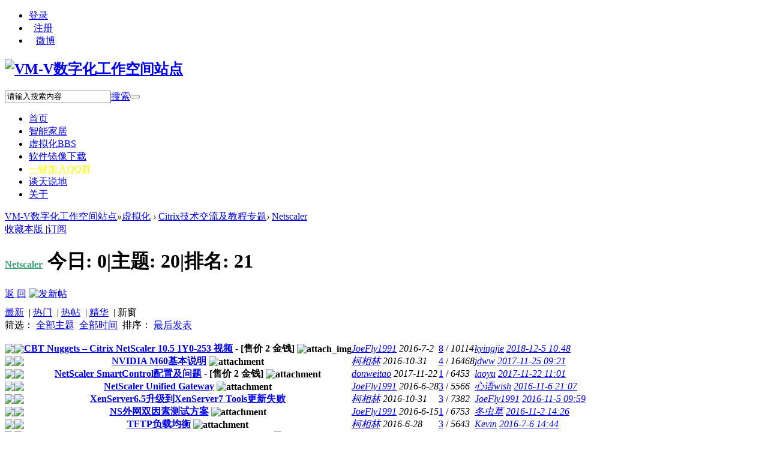

--- FILE ---
content_type: text/html; charset=utf-8
request_url: http://vm-v.com/forum-38-1.html
body_size: 11607
content:
<!DOCTYPE html PUBLIC "-//W3C//DTD XHTML 1.0 Transitional//EN" "http://www.w3.org/TR/xhtml1/DTD/xhtml1-transitional.dtd">
<html xmlns="http://www.w3.org/1999/xhtml">
<head>
<meta http-equiv="Content-Type" content="text/html; charset=utf-8" />
<title>VM-V数字化工作空间论坛,Digital Workspace,Citrix技术论坛,Vmware技术论坛,应用虚拟化,桌面虚拟化,桌面云,思杰技术论坛,Citrix Virtual Apps and Desktops -  </title>

<meta name="keywords" content="VM-V数字化工作空间论坛,Digital Workspace,Citrix技术论坛,Vmware技术论坛,应用虚拟化,桌面虚拟化,桌面云,思杰技术论坛,Citrix Virtual Apps and Desktops" />
<meta name="description" content="欢迎光临vm-v虚拟化技术论坛，本论坛内容涵盖Citrix几科所有的产品，提供的内容包括资源光盘下载、安装教程及官方文档、用户心得交流和经验分享；本站致力于为广大Citrix,vmware爱好者提供一个免费的技术交流平台 " />
<meta name="generator" content="Discuz! X3.4" />
<meta name="author" content="Discuz! Team and Comsenz UI Team" />
<meta name="copyright" content="2014-2020 vm-v.com." />
<meta name="MSSmartTagsPreventParsing" content="True" />
<meta http-equiv="MSThemeCompatible" content="Yes" />
<base href="http://vm-v.com/" /><link rel="stylesheet" type="text/css" href="data/cache/style_3_common.css?kE1" /><link rel="stylesheet" type="text/css" href="data/cache/style_3_forum_forumdisplay.css?kE1" />    
    
<script type="text/javascript">var STYLEID = '3', STATICURL = 'static/', IMGDIR = 'static/image/common', VERHASH = 'kE1', charset = 'utf-8', discuz_uid = '0', cookiepre = 'RyMk_2132_', cookiedomain = '', cookiepath = '/', showusercard = '1', attackevasive = '0', disallowfloat = 'newthread', creditnotice = '1|威望|,2|金钱|,3|贡献|', defaultstyle = '', REPORTURL = 'aHR0cDovL3ZtLXYuY29tL2ZvcnVtLTM4LTEuaHRtbA==', SITEURL = 'http://vm-v.com/', JSPATH = 'data/cache/', CSSPATH = 'data/cache/style_', DYNAMICURL = '';</script>
<script src="data/cache/common.js?kE1" type="text/javascript"></script>
    
    
    <script src="template/win8mi_5th_freebuf/src/js/jquery.min.js" type="text/javascript"></script>
    <script type="text/javascript">jq = jQuery.noConflict();</script>

    
    <!--[if IE 6]>
    <script src="template/win8mi_5th_freebuf/src/js/png.js" type="text/javascript" ></script>
     <script type="text/javascript">
     DD_belatedPNG.fix('.nav_box, .navi img, .hd_logo img, #maincontent .entry-info, #maincontent .entry-info .entry-title, .slider .slider-more, .slider-nav a, .user_link i, .usernav li .png i, .userinfo .arrow, .user_list .i_qq, .user_list .i_wb, .nav_icon, .blackbg, .comment-bubble, .slider-more, .index_tit .more, .index_tit h3, .index_tit ul li, .index_tit ul li.on, .pgs #newspecial, .pgs #newspecialtmp, #post_reply, #post_replytmp, .slideBox .bd em, .f-slideBox .hd ul li, .f-slideBox .hd ul li.on, .scbar_btn_td, #scbar_btn, .slideBox .hd ul li, #footer .widget .widget-title, #footer .widget p img, .focus_box .hd li, .focus_box .hd .on, .taber .tb a, .taber .tb .a a, .headpost a, .replys, .views, .date, .right_list .v, .right_list .c, i.icon-entypo-clock, i.icon-entypo-eye, i.icon-entypo-chat, .rss_top, .list_focuss2 .hd2 .prev, .list_focuss2 .hd2 .next, .list_focuss2 h3, .blog-date-wrapper, .blog-author, .blog-comment, .small-button, .weixin, .sina, .tencent, .douban, .gzwm .wx, .gzwm .wx:hover');
    </script> 
    <script language='javascript' type="text/javascript">   
    function ResumeError() {  
         return true;  
    }  
    window.onerror = ResumeError;   
    </script> 
    <![endif]-->
<meta name="application-name" content="VM-V数字化工作空间站点" />
<meta name="msapplication-tooltip" content="VM-V数字化工作空间站点" />
<meta name="msapplication-task" content="name=虚拟化;action-uri=http://vm-v.com/forum.php;icon-uri=http://vm-v.com/static/image/common/bbs.ico" />
<link rel="archives" title="VM-V数字化工作空间站点" href="http://vm-v.com/archiver/" />
<link rel="alternate" type="application/rss+xml" title="VM-V数字化工作空间站点 - VM-V数字化工作空间论坛,Digital Workspace,Citrix技术论坛,Vmware技术论坛,应用虚拟化,桌面虚拟化,桌面云,思杰技术论坛,Citrix Virtual Apps and Desktops" href="http://vm-v.com/forum.php?mod=rss&fid=38&amp;auth=0" />

<link rel="stylesheet" id="css_widthauto" type="text/css" href="data/cache/style_3_widthauto.css?kE1" />
<script type="text/javascript">HTMLNODE.className += ' widthauto'</script>
<script src="data/cache/forum.js?kE1" type="text/javascript"></script>
</head><body id="nv_forum" class="pg_forumdisplay" onkeydown="if(event.keyCode==27) return false;">
<div id="append_parent"></div>
<div id="ajaxwaitid"></div>
 
 
 
 
 

<div class="topbar">
  <div class="topwrap">
    <!-- 用户信息 -->
    <div class="userbox"> 
            <ul class="usernav user_part">
        <li class="user_list"><a href="javascript:;" onClick="javascript:lsSubmit();" class="user_link login">登录</a></li>
        <li class="user_list"><a href="member.php?mod=registerb" class="user_link" style="padding: 0 5px 0 8px;">注册</a></li>
        <li class="user_list"><a href="#" class="user_link" style="padding: 0 8px 0 12px;">微博</a></li>
      </ul>
      <div style="display:none"><script src="data/cache/logging.js?kE1" type="text/javascript"></script>
<form method="post" autocomplete="off" id="lsform" action="member.php?mod=logging&amp;action=login&amp;loginsubmit=yes&amp;infloat=yes&amp;lssubmit=yes" onsubmit="return lsSubmit();">
<div class="fastlg cl">
<span id="return_ls" style="display:none"></span>
<div class="y pns">
<table cellspacing="0" cellpadding="0">
<tr>
<td>
<span class="ftid">
<select name="fastloginfield" id="ls_fastloginfield" width="40" tabindex="900">
<option value="username">用户名</option>
<option value="email">Email</option>
</select>
</span>
<script type="text/javascript">simulateSelect('ls_fastloginfield')</script>
</td>
<td><input type="text" name="username" id="ls_username" autocomplete="off" class="px vm" tabindex="901" /></td>
<td class="fastlg_l"><label for="ls_cookietime"><input type="checkbox" name="cookietime" id="ls_cookietime" class="pc" value="2592000" tabindex="903" />自动登录</label></td>
<td>&nbsp;<a href="javascript:;" onclick="showWindow('login', 'member.php?mod=logging&action=login&viewlostpw=1')">找回密码</a></td>
</tr>
<tr>
<td><label for="ls_password" class="z psw_w">密码</label></td>
<td><input type="password" name="password" id="ls_password" class="px vm" autocomplete="off" tabindex="902" /></td>
<td class="fastlg_l"><button type="submit" class="pn vm" tabindex="904" style="width: 75px;"><em>登录</em></button></td>
<td>&nbsp;<a href="member.php?mod=registerb" class="xi2 xw1">立即注册</a></td>
</tr>
</table>
<input type="hidden" name="quickforward" value="yes" />
<input type="hidden" name="handlekey" value="ls" />
</div>

<div class="fastlg_fm y" style="margin-right: 10px; padding-right: 10px">
<p><a href="http://vm-v.com/connect.php?mod=login&op=init&referer=forum.php%3Fmod%3Dforumdisplay%26fid%3D38%26page%3D1&statfrom=login_simple"><img src="static/image/common/qq_login.gif" class="vm" alt="QQ登录" /></a></p>
<p class="hm xg1" style="padding-top: 2px;">只需一步，快速开始</p>
</div>
</div>
</form>

</div>
       
    </div>
  </div>
</div>
<div class="header ">
  <div class="hdr">
    <div class="wp1000 cl"> 
       
      <!-- 站点LOGO -->
      <div class="hd_logo"> 
                <h2><a href="./" title="VM-V数字化工作空间站点"><img src="template/win8mi_5th_freebuf/src/logo.png" alt="VM-V数字化工作空间站点" border="0" /></a></h2>
      </div>
      <div id="scbar" class="scbar_narrow cl">
<form id="scbar_form" method="post" autocomplete="off" onsubmit="searchFocus($('scbar_txt'))" action="search.php?searchsubmit=yes" target="_blank">
<input type="hidden" name="mod" id="scbar_mod" value="search" />
<input type="hidden" name="formhash" value="8d959a2e" />
<input type="hidden" name="srchtype" value="title" />
<input type="hidden" name="srhfid" value="38" />
<input type="hidden" name="srhlocality" value="forum::forumdisplay" />
<table cellspacing="0" cellpadding="0">
<tr>
<td class="scbar_txt_td"><input type="text" name="srchtxt" id="scbar_txt" value="请输入搜索内容" autocomplete="off" x-webkit-speech speech /></td>
<td class="scbar_type_td"><a href="javascript:;" id="scbar_type" class="xg1" onclick="showMenu(this.id)" hidefocus="true">搜索</a></td>
<td class="scbar_btn_td"><button type="submit" name="searchsubmit" id="scbar_btn" sc="1" class="pn pnc" value="true"></button></td>
</tr>
</table>
</form>
</div>
<ul id="scbar_type_menu" class="p_pop" style="display: none;"><li><a href="javascript:;" rel="curforum" fid="38" >本版</a></li><li><a href="javascript:;" rel="forum" class="curtype">帖子</a></li><li><a href="javascript:;" rel="user">用户</a></li></ul>
<script type="text/javascript">
initSearchmenu('scbar', '');
</script>

 
    </div>
  </div>
  <div class="nav_box" id="headnav">
    <div class="nav_cover cl"> 
      <!-- 导航 -->
      <div class="nav">
        <ul>
           
                    <li id="mn_N293f" ><a href="http://www.vm-v.com/portal.php" hidefocus="true"  >首页</a></li>
           
           
                    <li id="mn_F75" ><a href="forum-75-1.html" hidefocus="true"  >智能家居</a></li>
           
           
                    <li class="a" id="mn_forum" ><a href="forum.php" hidefocus="true" title="BBS"  >虚拟化<span>BBS</span></a></li>
           
           
                    <li id="mn_Nac8b" ><a href="http://www.vm-v.com/forum.php?mod=viewthread&tid=102" hidefocus="true"  >软件镜像下载</a></li>
           
           
                    <li id="mn_Nb84a" ><a href="http://shang.qq.com/wpa/qunwpa?idkey=d322668eedbc525c3f4e7cada649f6bd440a232130f15ff0386ca37dd00d5777" hidefocus="true" target="_blank"   style="color: yellow">一键加入QQ群</a></li>
           
           
                    <li id="mn_F52" ><a href="forum-52-1.html" hidefocus="true"  >谈天说地</a></li>
           
           
                    <li id="mn_P1" ><a href="http://www.vm-v.com/portal.php?mod=list&catid=1" hidefocus="true"  >关于</a></li>
           
           
           
           
           
           
           
                  </ul>
         
      </div>
    </div>
  </div>
</div>
<script src="template/win8mi_5th_freebuf/src/js/nav.js" type="text/javascript"></script> 
 

<!-- 二级导航 --> 
<div class="sub_nav"> <div class="p_pop h_pop" id="mn_userapp_menu" style="display: none"></div> </div>
<ul class="sub_menu" id="m_menu" style="display: none;">
    
  <li></li>
  <li></li>
  <li></li>
   
    <li><a href="home.php?mod=magic" style="background-image:url(http://vm-v.com/static/image/feed/magic_b.png) !important">道具</a></li>
   
   
    <li><a href="home.php?mod=medal" style="background-image:url(http://vm-v.com/static/image/feed/medal_b.png) !important">勋章</a></li>
   
   
    <li><a href="home.php?mod=task" style="background-image:url(http://vm-v.com/static/image/feed/task_b.png) !important">任务</a></li>
   
   
   
   
   
   
   
   
    <li><a href="home.php?mod=spacecp">设置</a></li>
   
   
   
   
    <li><a href="member.php?mod=logging&amp;action=logout&amp;formhash=8d959a2e">退出</a></li>
</ul>  
 

<div id="wp" class="wp win8mi_wp">

<style id="diy_style" type="text/css"></style>
<!--[diy=diynavtop]--><div id="diynavtop" class="area"></div><!--[/diy]-->
<div id="pt" class="bm cl">
<div class="z">
<a href="./" class="nvhm" title="首页">VM-V数字化工作空间站点</a><em>&raquo;</em><a href="forum.php">虚拟化</a> <em>&rsaquo;</em> <a href="forum.php?gid=1">Citrix技术交流及教程专题</a><em>&rsaquo;</em> <a href="forum-38-1.html">Netscaler</a></div>
</div><div class="wp">
<!--[diy=diy1]--><div id="diy1" class="area"></div><!--[/diy]-->
</div>
<div class="boardnav">
<div id="ct" class="wp cl">

<div class="mn animated fadeInUp">
<div class="bm bml">
<div class="bm_h cl">
<span class="y">
<a href="home.php?mod=spacecp&amp;ac=favorite&amp;type=forum&amp;id=38&amp;handlekey=favoriteforum" id="a_favorite" class="fa_fav" onclick="showWindow(this.id, this.href, 'get', 0);">收藏本版 <strong class="xi1" id="number_favorite"  style="display:none;">(<span id="number_favorite_num">0</span>)</strong></a>
<span class="pipe">|</span><a href="forum.php?mod=rss&amp;fid=38&amp;auth=0" class="fa_rss" target="_blank" title="RSS">订阅</a>
</span>
<h1>
<a href="forum-38-1.html" style="font-family: 'Microsoft Yahei'; font-size: 16px; color: #3CA374;">Netscaler</a>
<span class="xs1 xw0 i">今日: <strong class="xi1">0</strong><span class="pipe">|</span>主题: <strong class="xi1">20</strong><span class="pipe">|</span>排名: <strong class="xi1" title="上次排名:21">21</strong><b class="ico_increase">&nbsp;</b></span></h1>
</div>
</div>



<div class="drag">
<!--[diy=diy4]--><div id="diy4" class="area"></div><!--[/diy]-->
</div>




<div id="pgt" class="bw0 pgs cl" style="padding: 0 0 10px 0;">
<span id="fd_page_top"></span>
<span class="pgb y"  ><a href="forum.php">返&nbsp;回</a></span>
<a href="javascript:;" id="newspecial" onmouseover="$('newspecial').id = 'newspecialtmp';this.id = 'newspecial';showMenu({'ctrlid':this.id})" onclick="showWindow('newthread', 'forum.php?mod=post&action=newthread&fid=38')" title="发新帖"><img src="template/win8mi_5th_freebuf/src/pn_post.png" alt="发新帖" /></a></div>
<div id="threadlist" class="tl bm bmw">
<div class="th menubox cl">
<th colspan="2">
                        <div class="y">
                        <a href="forum.php?mod=forumdisplay&amp;fid=38&amp;filter=lastpost&amp;orderby=lastpost" class="xi2">最新</a>&nbsp;
                        <span class="pipe">|</span>
<a href="forum.php?mod=forumdisplay&amp;fid=38&amp;filter=heat&amp;orderby=heats" class="xi2">热门</a>&nbsp;
                        <span class="pipe">|</span>
<a href="forum.php?mod=forumdisplay&amp;fid=38&amp;filter=hot" class="xi2">热帖</a>&nbsp;
                        <span class="pipe">|</span>
<a href="forum.php?mod=forumdisplay&amp;fid=38&amp;filter=digest&amp;digest=1" class="xi2">精华</a>&nbsp;	
                        <span class="pipe">|</span>
                                                        <span id="atarget" onclick="setatarget(1)"  title="在新窗口中打开帖子">新窗</span>
                        </div>
                        筛选：
<span class="showmenu_outer"><a id="filter_special" href="javascript:;" class="showmenu xi2" onclick="showMenu(this.id)">全部主题</a>&nbsp;</span>	
                        <span class="showmenu_outer"><a id="filter_dateline" href="javascript:;" class="showmenu xi2" onclick="showMenu(this.id)">全部时间</a>&nbsp;</span>
                        排序：
                        <span class="showmenu_outer"><a id="filter_orderby" href="javascript:;" class="showmenu xi2" onclick="showMenu(this.id)">最后发表</a>&nbsp;</span>                                      				 
<a href="javascript:;" onclick="checkForumnew_btn('38')" title="查看更新" class="forumrefresh"></a>
<span id="clearstickthread" style="display: none;">
<span class="pipe">|</span>
<a href="javascript:;" onclick="clearStickThread()" class="xi2" title="显示置顶">显示置顶</a>
</span>
</th>
</div>
<div class="bm_c">
<script type="text/javascript">var lasttime = 1768464651;var listcolspan= '5';</script>
<div id="forumnew" style="display:none"></div>
<form method="post" autocomplete="off" name="moderate" id="moderate" action="forum.php?mod=topicadmin&amp;action=moderate&amp;fid=38&amp;infloat=yes&amp;nopost=yes">
<input type="hidden" name="formhash" value="8d959a2e" />
<input type="hidden" name="listextra" value="page%3D1" />
<table summary="forum_38" cellspacing="0" cellpadding="0" id="threadlisttableid">
<tbody id="separatorline" class="emptb"><tr><td class="icon">&nbsp;</td><td class="icn"></td><th></th><td class="by"></td><td class="num"></td><td class="by"></td></tr></tbody>
<tbody id="normalthread_517">
<tr  >
                                 <td class="icon">
                                        <a href="space-uid-4912.html" class="arvtx" c="1"><img src="http://vm-v.com/uc_server/avatar.php?uid=4912&size=small" /></a>
                                </td>
<td class="icn">
<a href="thread-517-1-1.html" title="有新回复 - 新窗口打开" target="_blank">
<img src="template/win8mi_5th_freebuf/src/common/folder_new.gif" />
</a>
</td>
<th class="new">
<a href="javascript:;" id="content_517" class="showcontent y" title="更多操作" onclick="CONTENT_TID='517';CONTENT_ID='normalthread_517';showMenu({'ctrlid':this.id,'menuid':'content_menu'})"></a>
 <a href="thread-517-1-1.html" onclick="atarget(this)" class="s xst">CBT Nuggets – Citrix NetScaler 10.5 1Y0-253 视频</a>
- [售价 <span class="xw1">2</span> 金钱]
<img src="static/image/filetype/image_s.gif" alt="attach_img" title="图片附件" align="absmiddle" />
</th>
<td class="by">
<cite>
<a href="space-uid-4912.html" c="1">JoeFly1991</a></cite>
<em><span>2016-7-2</span></em>
</td>
<td class="num"><a href="thread-517-1-1.html" class="xi2">8</a>
                                    
                                    <span class="line">/</span>
                                    <em>10114</em></td>
<td class="by">
<cite><a href="space-username-kyingjie.html" c="1">kyingjie</a></cite>
<em><a href="forum.php?mod=redirect&tid=517&goto=lastpost#lastpost">2018-12-5 10:48</a></em>
</td>
</tr>
</tbody>
<tbody id="normalthread_534">
<tr    class="list2">
                                 <td class="icon">
                                        <a href="space-uid-5701.html" class="arvtx" c="1"><img src="http://vm-v.com/uc_server/avatar.php?uid=5701&size=small" /></a>
                                </td>
<td class="icn">
<a href="thread-534-1-1.html" title="有新回复 - 新窗口打开" target="_blank">
<img src="template/win8mi_5th_freebuf/src/common/folder_new.gif" />
</a>
</td>
<th class="new">
<a href="javascript:;" id="content_534" class="showcontent y" title="更多操作" onclick="CONTENT_TID='534';CONTENT_ID='normalthread_534';showMenu({'ctrlid':this.id,'menuid':'content_menu'})"></a>
 <a href="thread-534-1-1.html" onclick="atarget(this)" class="s xst">NVIDIA M60基本说明</a>
<img src="static/image/filetype/common.gif" alt="attachment" title="附件" align="absmiddle" />
</th>
<td class="by">
<cite>
<a href="space-uid-5701.html" c="1">柯相林</a></cite>
<em><span>2016-10-31</span></em>
</td>
<td class="num"><a href="thread-534-1-1.html" class="xi2">4</a>
                                    
                                    <span class="line">/</span>
                                    <em>16468</em></td>
<td class="by">
<cite><a href="space-username-jdww.html" c="1">jdww</a></cite>
<em><a href="forum.php?mod=redirect&tid=534&goto=lastpost#lastpost">2017-11-25 09:21</a></em>
</td>
</tr>
</tbody>
<tbody id="normalthread_566">
<tr  >
                                 <td class="icon">
                                        <a href="space-uid-3142.html" class="arvtx" c="1"><img src="http://vm-v.com/uc_server/avatar.php?uid=3142&size=small" /></a>
                                </td>
<td class="icn">
<a href="thread-566-1-1.html" title="有新回复 - 新窗口打开" target="_blank">
<img src="template/win8mi_5th_freebuf/src/common/folder_new.gif" />
</a>
</td>
<th class="new">
<a href="javascript:;" id="content_566" class="showcontent y" title="更多操作" onclick="CONTENT_TID='566';CONTENT_ID='normalthread_566';showMenu({'ctrlid':this.id,'menuid':'content_menu'})"></a>
 <a href="thread-566-1-1.html" onclick="atarget(this)" class="s xst">NetScaler SmartControl配置及问题</a>
- [售价 <span class="xw1">2</span> 金钱]
<img src="static/image/filetype/common.gif" alt="attachment" title="附件" align="absmiddle" />
</th>
<td class="by">
<cite>
<a href="space-uid-3142.html" c="1">donweitao</a></cite>
<em><span>2017-11-22</span></em>
</td>
<td class="num"><a href="thread-566-1-1.html" class="xi2">1</a>
                                    
                                    <span class="line">/</span>
                                    <em>6453</em></td>
<td class="by">
<cite><a href="space-username-laoyu.html" c="1">laoyu</a></cite>
<em><a href="forum.php?mod=redirect&tid=566&goto=lastpost#lastpost">2017-11-22 11:01</a></em>
</td>
</tr>
</tbody>
<tbody id="normalthread_511">
<tr    class="list2">
                                 <td class="icon">
                                        <a href="space-uid-4912.html" class="arvtx" c="1"><img src="http://vm-v.com/uc_server/avatar.php?uid=4912&size=small" /></a>
                                </td>
<td class="icn">
<a href="thread-511-1-1.html" title="有新回复 - 新窗口打开" target="_blank">
<img src="template/win8mi_5th_freebuf/src/common/folder_new.gif" />
</a>
</td>
<th class="new">
<a href="javascript:;" id="content_511" class="showcontent y" title="更多操作" onclick="CONTENT_TID='511';CONTENT_ID='normalthread_511';showMenu({'ctrlid':this.id,'menuid':'content_menu'})"></a>
 <a href="thread-511-1-1.html" onclick="atarget(this)" class="s xst">NetScaler Unified Gateway</a>
<img src="static/image/filetype/common.gif" alt="attachment" title="附件" align="absmiddle" />
</th>
<td class="by">
<cite>
<a href="space-uid-4912.html" c="1">JoeFly1991</a></cite>
<em><span>2016-6-28</span></em>
</td>
<td class="num"><a href="thread-511-1-1.html" class="xi2">3</a>
                                    
                                    <span class="line">/</span>
                                    <em>5566</em></td>
<td class="by">
<cite><a href="space-username-%E5%BF%83%E8%AF%ADwish.html" c="1">心语wish</a></cite>
<em><a href="forum.php?mod=redirect&tid=511&goto=lastpost#lastpost">2016-11-6 21:07</a></em>
</td>
</tr>
</tbody>
<tbody id="normalthread_533">
<tr  >
                                 <td class="icon">
                                        <a href="space-uid-5701.html" class="arvtx" c="1"><img src="http://vm-v.com/uc_server/avatar.php?uid=5701&size=small" /></a>
                                </td>
<td class="icn">
<a href="thread-533-1-1.html" title="有新回复 - 新窗口打开" target="_blank">
<img src="template/win8mi_5th_freebuf/src/common/folder_new.gif" />
</a>
</td>
<th class="new">
<a href="javascript:;" id="content_533" class="showcontent y" title="更多操作" onclick="CONTENT_TID='533';CONTENT_ID='normalthread_533';showMenu({'ctrlid':this.id,'menuid':'content_menu'})"></a>
 <a href="thread-533-1-1.html" onclick="atarget(this)" class="s xst">XenServer6.5升级到XenServer7 Tools更新失败</a>
</th>
<td class="by">
<cite>
<a href="space-uid-5701.html" c="1">柯相林</a></cite>
<em><span>2016-10-31</span></em>
</td>
<td class="num"><a href="thread-533-1-1.html" class="xi2">3</a>
                                    
                                    <span class="line">/</span>
                                    <em>7382</em></td>
<td class="by">
<cite><a href="space-username-JoeFly1991.html" c="1">JoeFly1991</a></cite>
<em><a href="forum.php?mod=redirect&tid=533&goto=lastpost#lastpost">2016-11-5 09:59</a></em>
</td>
</tr>
</tbody>
<tbody id="normalthread_506">
<tr    class="list2">
                                 <td class="icon">
                                        <a href="space-uid-4912.html" class="arvtx" c="1"><img src="http://vm-v.com/uc_server/avatar.php?uid=4912&size=small" /></a>
                                </td>
<td class="icn">
<a href="thread-506-1-1.html" title="有新回复 - 新窗口打开" target="_blank">
<img src="template/win8mi_5th_freebuf/src/common/folder_new.gif" />
</a>
</td>
<th class="new">
<a href="javascript:;" id="content_506" class="showcontent y" title="更多操作" onclick="CONTENT_TID='506';CONTENT_ID='normalthread_506';showMenu({'ctrlid':this.id,'menuid':'content_menu'})"></a>
 <a href="thread-506-1-1.html" onclick="atarget(this)" class="s xst">NS外网双因素测试方案</a>
<img src="static/image/filetype/common.gif" alt="attachment" title="附件" align="absmiddle" />
</th>
<td class="by">
<cite>
<a href="space-uid-4912.html" c="1">JoeFly1991</a></cite>
<em><span>2016-6-15</span></em>
</td>
<td class="num"><a href="thread-506-1-1.html" class="xi2">1</a>
                                    
                                    <span class="line">/</span>
                                    <em>6753</em></td>
<td class="by">
<cite><a href="space-username-%E5%86%AC%E8%99%AB%E8%8D%89.html" c="1">冬虫草</a></cite>
<em><a href="forum.php?mod=redirect&tid=506&goto=lastpost#lastpost">2016-11-2 14:26</a></em>
</td>
</tr>
</tbody>
<tbody id="normalthread_513">
<tr  >
                                 <td class="icon">
                                        <a href="space-uid-5701.html" class="arvtx" c="1"><img src="http://vm-v.com/uc_server/avatar.php?uid=5701&size=small" /></a>
                                </td>
<td class="icn">
<a href="thread-513-1-1.html" title="有新回复 - 新窗口打开" target="_blank">
<img src="template/win8mi_5th_freebuf/src/common/folder_new.gif" />
</a>
</td>
<th class="new">
<a href="javascript:;" id="content_513" class="showcontent y" title="更多操作" onclick="CONTENT_TID='513';CONTENT_ID='normalthread_513';showMenu({'ctrlid':this.id,'menuid':'content_menu'})"></a>
 <a href="thread-513-1-1.html" onclick="atarget(this)" class="s xst">TFTP负载均衡</a>
<img src="static/image/filetype/common.gif" alt="attachment" title="附件" align="absmiddle" />
</th>
<td class="by">
<cite>
<a href="space-uid-5701.html" c="1">柯相林</a></cite>
<em><span>2016-6-28</span></em>
</td>
<td class="num"><a href="thread-513-1-1.html" class="xi2">3</a>
                                    
                                    <span class="line">/</span>
                                    <em>5643</em></td>
<td class="by">
<cite><a href="space-username-Kevin.html" c="1">Kevin</a></cite>
<em><a href="forum.php?mod=redirect&tid=513&goto=lastpost#lastpost">2016-7-6 14:44</a></em>
</td>
</tr>
</tbody>
<tbody id="normalthread_456">
<tr    class="list2">
                                 <td class="icon">
                                        <a href="space-uid-4912.html" class="arvtx" c="1"><img src="http://vm-v.com/uc_server/avatar.php?uid=4912&size=small" /></a>
                                </td>
<td class="icn">
<a href="thread-456-1-1.html" title="有新回复 - 新窗口打开" target="_blank">
<img src="template/win8mi_5th_freebuf/src/common/folder_new.gif" />
</a>
</td>
<th class="new">
<a href="javascript:;" id="content_456" class="showcontent y" title="更多操作" onclick="CONTENT_TID='456';CONTENT_ID='normalthread_456';showMenu({'ctrlid':this.id,'menuid':'content_menu'})"></a>
 <a href="thread-456-1-1.html" onclick="atarget(this)" class="s xst">Citrix NetScaler 11.0 new feature and NetScaler update</a>
<img src="static/image/filetype/common.gif" alt="attachment" title="附件" align="absmiddle" />
</th>
<td class="by">
<cite>
<a href="space-uid-4912.html" c="1">JoeFly1991</a></cite>
<em><span>2016-3-14</span></em>
</td>
<td class="num"><a href="thread-456-1-1.html" class="xi2">4</a>
                                    
                                    <span class="line">/</span>
                                    <em>6586</em></td>
<td class="by">
<cite><a href="space-username-JoeFly1991.html" c="1">JoeFly1991</a></cite>
<em><a href="forum.php?mod=redirect&tid=456&goto=lastpost#lastpost">2016-6-19 23:13</a></em>
</td>
</tr>
</tbody>
<tbody id="normalthread_505">
<tr  >
                                 <td class="icon">
                                        <a href="space-uid-22.html" class="arvtx" c="1"><img src="http://vm-v.com/uc_server/avatar.php?uid=22&size=small" /></a>
                                </td>
<td class="icn">
<a href="thread-505-1-1.html" title="有新回复 - 新窗口打开" target="_blank">
<img src="template/win8mi_5th_freebuf/src/common/folder_new.gif" />
</a>
</td>
<th class="new">
<a href="javascript:;" id="content_505" class="showcontent y" title="更多操作" onclick="CONTENT_TID='505';CONTENT_ID='normalthread_505';showMenu({'ctrlid':this.id,'menuid':'content_menu'})"></a>
 <a href="thread-505-1-1.html" onclick="atarget(this)" class="s xst">Netscaler 结合LDAP用户组认证管理</a>
 - [阅读权限 <span class="xw1">20</span>]<img src="static/image/filetype/common.gif" alt="attachment" title="附件" align="absmiddle" />
</th>
<td class="by">
<cite>
<a href="space-uid-22.html" c="1">william</a></cite>
<em><span>2016-6-13</span></em>
</td>
<td class="num"><a href="thread-505-1-1.html" class="xi2">1</a>
                                    
                                    <span class="line">/</span>
                                    <em>7</em></td>
<td class="by">
<cite><a href="space-username-JoeFly1991.html" c="1">JoeFly1991</a></cite>
<em><a href="forum.php?mod=redirect&tid=505&goto=lastpost#lastpost">2016-6-13 10:39</a></em>
</td>
</tr>
</tbody>
<tbody id="normalthread_498">
<tr    class="list2">
                                 <td class="icon">
                                        <a href="space-uid-4912.html" class="arvtx" c="1"><img src="http://vm-v.com/uc_server/avatar.php?uid=4912&size=small" /></a>
                                </td>
<td class="icn">
<a href="thread-498-1-1.html" title="有新回复 - 新窗口打开" target="_blank">
<img src="template/win8mi_5th_freebuf/src/common/folder_new.gif" />
</a>
</td>
<th class="new">
<a href="javascript:;" id="content_498" class="showcontent y" title="更多操作" onclick="CONTENT_TID='498';CONTENT_ID='normalthread_498';showMenu({'ctrlid':this.id,'menuid':'content_menu'})"></a>
 <a href="thread-498-1-1.html" onclick="atarget(this)" class="s xst">Citrix_NetScaler数据手册</a>
<img src="static/image/filetype/common.gif" alt="attachment" title="附件" align="absmiddle" />
</th>
<td class="by">
<cite>
<a href="space-uid-4912.html" c="1">JoeFly1991</a></cite>
<em><span>2016-4-19</span></em>
</td>
<td class="num"><a href="thread-498-1-1.html" class="xi2">0</a>
                                    
                                    <span class="line">/</span>
                                    <em>6335</em></td>
<td class="by">
<cite><a href="space-username-JoeFly1991.html" c="1">JoeFly1991</a></cite>
<em><a href="forum.php?mod=redirect&tid=498&goto=lastpost#lastpost">2016-4-19 21:36</a></em>
</td>
</tr>
</tbody>
<tbody id="normalthread_410">
<tr  >
                                 <td class="icon">
                                        <a href="space-uid-22.html" class="arvtx" c="1"><img src="http://vm-v.com/uc_server/avatar.php?uid=22&size=small" /></a>
                                </td>
<td class="icn">
<a href="thread-410-1-1.html" title="有新回复 - 新窗口打开" target="_blank">
<img src="template/win8mi_5th_freebuf/src/common/folder_new.gif" />
</a>
</td>
<th class="new">
<a href="javascript:;" id="content_410" class="showcontent y" title="更多操作" onclick="CONTENT_TID='410';CONTENT_ID='normalthread_410';showMenu({'ctrlid':this.id,'menuid':'content_menu'})"></a>
 <a href="thread-410-1-1.html" onclick="atarget(this)" class="s xst">Netscaler系列之 Netscaler HA 解析</a>
<img src="static/image/filetype/image_s.gif" alt="attach_img" title="图片附件" align="absmiddle" />
</th>
<td class="by">
<cite>
<a href="space-uid-22.html" c="1">william</a></cite>
<em><span>2016-2-1</span></em>
</td>
<td class="num"><a href="thread-410-1-1.html" class="xi2">3</a>
                                    
                                    <span class="line">/</span>
                                    <em>7766</em></td>
<td class="by">
<cite><a href="space-username-laoyu.html" c="1">laoyu</a></cite>
<em><a href="forum.php?mod=redirect&tid=410&goto=lastpost#lastpost">2016-2-2 22:11</a></em>
</td>
</tr>
</tbody>
<tbody id="normalthread_293">
<tr    class="list2">
                                 <td class="icon">
                                        <a href="space-uid-22.html" class="arvtx" c="1"><img src="http://vm-v.com/uc_server/avatar.php?uid=22&size=small" /></a>
                                </td>
<td class="icn">
<a href="thread-293-1-1.html" title="有新回复 - 新窗口打开" target="_blank">
<img src="template/win8mi_5th_freebuf/src/common/folder_new.gif" />
</a>
</td>
<th class="new">
<a href="javascript:;" id="content_293" class="showcontent y" title="更多操作" onclick="CONTENT_TID='293';CONTENT_ID='normalthread_293';showMenu({'ctrlid':this.id,'menuid':'content_menu'})"></a>
 <a href="thread-293-1-1.html" onclick="atarget(this)" class="s xst">Netscaler时间服务器NTP问题</a>
</th>
<td class="by">
<cite>
<a href="space-uid-22.html" c="1">william</a></cite>
<em><span>2015-11-24</span></em>
</td>
<td class="num"><a href="thread-293-1-1.html" class="xi2">0</a>
                                    
                                    <span class="line">/</span>
                                    <em>6140</em></td>
<td class="by">
<cite><a href="space-username-william.html" c="1">william</a></cite>
<em><a href="forum.php?mod=redirect&tid=293&goto=lastpost#lastpost">2015-11-24 08:56</a></em>
</td>
</tr>
</tbody>
<tbody id="normalthread_292">
<tr  >
                                 <td class="icon">
                                        <a href="space-uid-22.html" class="arvtx" c="1"><img src="http://vm-v.com/uc_server/avatar.php?uid=22&size=small" /></a>
                                </td>
<td class="icn">
<a href="thread-292-1-1.html" title="有新回复 - 新窗口打开" target="_blank">
<img src="template/win8mi_5th_freebuf/src/common/folder_new.gif" />
</a>
</td>
<th class="new">
<a href="javascript:;" id="content_292" class="showcontent y" title="更多操作" onclick="CONTENT_TID='292';CONTENT_ID='normalthread_292';showMenu({'ctrlid':this.id,'menuid':'content_menu'})"></a>
 <a href="thread-292-1-1.html" onclick="atarget(this)" class="s xst">Netscaler 设备密码丢失解决问题</a>
<img src="static/image/stamp/011.small.gif" alt="新人帖" align="absmiddle" />
</th>
<td class="by">
<cite>
<a href="space-uid-22.html" c="1">william</a></cite>
<em><span>2015-11-22</span></em>
</td>
<td class="num"><a href="thread-292-1-1.html" class="xi2">0</a>
                                    
                                    <span class="line">/</span>
                                    <em>5676</em></td>
<td class="by">
<cite><a href="space-username-william.html" c="1">william</a></cite>
<em><a href="forum.php?mod=redirect&tid=292&goto=lastpost#lastpost">2015-11-22 23:19</a></em>
</td>
</tr>
</tbody>
<tbody id="normalthread_64">
<tr    class="list2">
                                 <td class="icon">
                                        <a href="space-uid-2.html" class="arvtx" c="1"><img src="http://vm-v.com/uc_server/avatar.php?uid=2&size=small" /></a>
                                </td>
<td class="icn">
<a href="thread-64-1-1.html" title="有新回复 - 新窗口打开" target="_blank">
<img src="template/win8mi_5th_freebuf/src/common/folder_new.gif" />
</a>
</td>
<th class="new">
<a href="javascript:;" id="content_64" class="showcontent y" title="更多操作" onclick="CONTENT_TID='64';CONTENT_ID='normalthread_64';showMenu({'ctrlid':this.id,'menuid':'content_menu'})"></a>
 <a href="thread-64-1-1.html" onclick="atarget(this)" class="s xst">用户登录NetScaler个性化界面设计</a>
<img src="static/image/filetype/image_s.gif" alt="attach_img" title="图片附件" align="absmiddle" />
</th>
<td class="by">
<cite>
<a href="space-uid-2.html" c="1">laoyu</a></cite>
<em><span>2015-2-9</span></em>
</td>
<td class="num"><a href="thread-64-1-1.html" class="xi2">2</a>
                                    
                                    <span class="line">/</span>
                                    <em>8845</em></td>
<td class="by">
<cite><a href="space-username-vyyii.html" c="1">vyyii</a></cite>
<em><a href="forum.php?mod=redirect&tid=64&goto=lastpost#lastpost">2015-10-13 14:16</a></em>
</td>
</tr>
</tbody>
<tbody id="normalthread_61">
<tr  >
                                 <td class="icon">
                                        <a href="space-uid-15.html" class="arvtx" c="1"><img src="http://vm-v.com/uc_server/avatar.php?uid=15&size=small" /></a>
                                </td>
<td class="icn">
<a href="thread-61-1-1.html" title="有新回复 - 新窗口打开" target="_blank">
<img src="template/win8mi_5th_freebuf/src/common/folder_new.gif" />
</a>
</td>
<th class="new">
<a href="javascript:;" id="content_61" class="showcontent y" title="更多操作" onclick="CONTENT_TID='61';CONTENT_ID='normalthread_61';showMenu({'ctrlid':this.id,'menuid':'content_menu'})"></a>
 <a href="thread-61-1-1.html" onclick="atarget(this)" class="s xst">Linux瘦客户机访问AG证书报错</a>
<img src="static/image/stamp/011.small.gif" alt="新人帖" align="absmiddle" />
</th>
<td class="by">
<cite>
<a href="space-uid-15.html" c="1">sungirl</a></cite>
<em><span>2015-2-9</span></em>
</td>
<td class="num"><a href="thread-61-1-1.html" class="xi2">3</a>
                                    
                                    <span class="line">/</span>
                                    <em>6077</em></td>
<td class="by">
<cite><a href="space-username-vyyii.html" c="1">vyyii</a></cite>
<em><a href="forum.php?mod=redirect&tid=61&goto=lastpost#lastpost">2015-10-12 15:03</a></em>
</td>
</tr>
</tbody>
<tbody id="normalthread_283">
<tr    class="list2">
                                 <td class="icon">
                                        <a href="space-uid-15.html" class="arvtx" c="1"><img src="http://vm-v.com/uc_server/avatar.php?uid=15&size=small" /></a>
                                </td>
<td class="icn">
<a href="thread-283-1-1.html" title="有新回复 - 新窗口打开" target="_blank">
<img src="template/win8mi_5th_freebuf/src/common/folder_new.gif" />
</a>
</td>
<th class="new">
<a href="javascript:;" id="content_283" class="showcontent y" title="更多操作" onclick="CONTENT_TID='283';CONTENT_ID='normalthread_283';showMenu({'ctrlid':this.id,'menuid':'content_menu'})"></a>
 <a href="thread-283-1-1.html" onclick="atarget(this)" class="s xst">Netscaler配置文件删除</a>
</th>
<td class="by">
<cite>
<a href="space-uid-15.html" c="1">sungirl</a></cite>
<em><span>2015-6-12</span></em>
</td>
<td class="num"><a href="thread-283-1-1.html" class="xi2">1</a>
                                    
                                    <span class="line">/</span>
                                    <em>8000</em></td>
<td class="by">
<cite><a href="space-username-admin.html" c="1">admin</a></cite>
<em><a href="forum.php?mod=redirect&tid=283&goto=lastpost#lastpost">2015-6-25 16:49</a></em>
</td>
</tr>
</tbody>
<tbody id="normalthread_280">
<tr  >
                                 <td class="icon">
                                        <a href="space-uid-2.html" class="arvtx" c="1"><img src="http://vm-v.com/uc_server/avatar.php?uid=2&size=small" /></a>
                                </td>
<td class="icn">
<a href="thread-280-1-1.html" title="有新回复 - 新窗口打开" target="_blank">
<img src="template/win8mi_5th_freebuf/src/common/folder_new.gif" />
</a>
</td>
<th class="new">
<a href="javascript:;" id="content_280" class="showcontent y" title="更多操作" onclick="CONTENT_TID='280';CONTENT_ID='normalthread_280';showMenu({'ctrlid':this.id,'menuid':'content_menu'})"></a>
 <a href="thread-280-1-1.html" onclick="atarget(this)" class="s xst">RSA SecurID准备实施指南</a>
<img src="static/image/filetype/common.gif" alt="attachment" title="附件" align="absmiddle" />
</th>
<td class="by">
<cite>
<a href="space-uid-2.html" c="1">laoyu</a></cite>
<em><span>2015-6-11</span></em>
</td>
<td class="num"><a href="thread-280-1-1.html" class="xi2">1</a>
                                    
                                    <span class="line">/</span>
                                    <em>8512</em></td>
<td class="by">
<cite><a href="space-username-xj9099.html" c="1">xj9099</a></cite>
<em><a href="forum.php?mod=redirect&tid=280&goto=lastpost#lastpost">2015-6-24 16:08</a></em>
</td>
</tr>
</tbody>
<tbody id="normalthread_127">
<tr    class="list2">
                                 <td class="icon">
                                        <a href="space-uid-1.html" class="arvtx" c="1"><img src="http://vm-v.com/uc_server/avatar.php?uid=1&size=small" /></a>
                                </td>
<td class="icn">
<a href="thread-127-1-1.html" title="有新回复 - 新窗口打开" target="_blank">
<img src="template/win8mi_5th_freebuf/src/common/folder_new.gif" />
</a>
</td>
<th class="new">
<a href="javascript:;" id="content_127" class="showcontent y" title="更多操作" onclick="CONTENT_TID='127';CONTENT_ID='normalthread_127';showMenu({'ctrlid':this.id,'menuid':'content_menu'})"></a>
 <a href="thread-127-1-1.html" onclick="atarget(this)" class="s xst">NetScaler版本</a>
</th>
<td class="by">
<cite>
<a href="space-uid-1.html" c="1">admin</a></cite>
<em><span>2015-3-26</span></em>
</td>
<td class="num"><a href="thread-127-1-1.html" class="xi2">1</a>
                                    
                                    <span class="line">/</span>
                                    <em>7862</em></td>
<td class="by">
<cite><a href="space-username-%E5%AE%81%E5%A4%8F%E7%A4%BE%E5%8C%BA.html" c="1">宁夏社区</a></cite>
<em><a href="forum.php?mod=redirect&tid=127&goto=lastpost#lastpost">2015-6-8 20:08</a></em>
</td>
</tr>
</tbody>
<tbody id="normalthread_279">
<tr  >
                                 <td class="icon">
                                        <a href="space-uid-15.html" class="arvtx" c="1"><img src="http://vm-v.com/uc_server/avatar.php?uid=15&size=small" /></a>
                                </td>
<td class="icn">
<a href="thread-279-1-1.html" title="有新回复 - 新窗口打开" target="_blank">
<img src="template/win8mi_5th_freebuf/src/common/folder_new.gif" />
</a>
</td>
<th class="new">
<a href="javascript:;" id="content_279" class="showcontent y" title="更多操作" onclick="CONTENT_TID='279';CONTENT_ID='normalthread_279';showMenu({'ctrlid':this.id,'menuid':'content_menu'})"></a>
 <a href="thread-279-1-1.html" onclick="atarget(this)" class="s xst">用户通过netscaler修改密码及其修改英文提示</a>
<img src="static/image/filetype/image_s.gif" alt="attach_img" title="图片附件" align="absmiddle" />
</th>
<td class="by">
<cite>
<a href="space-uid-15.html" c="1">sungirl</a></cite>
<em><span>2015-6-5</span></em>
</td>
<td class="num"><a href="thread-279-1-1.html" class="xi2">1</a>
                                    
                                    <span class="line">/</span>
                                    <em>8380</em></td>
<td class="by">
<cite><a href="space-username-%E5%AE%81%E5%A4%8F%E7%A4%BE%E5%8C%BA.html" c="1">宁夏社区</a></cite>
<em><a href="forum.php?mod=redirect&tid=279&goto=lastpost#lastpost">2015-6-8 14:06</a></em>
</td>
</tr>
</tbody>
<tbody id="normalthread_114">
<tr    class="list2">
                                 <td class="icon">
                                        <a href="space-uid-15.html" class="arvtx" c="1"><img src="http://vm-v.com/uc_server/avatar.php?uid=15&size=small" /></a>
                                </td>
<td class="icn">
<a href="thread-114-1-1.html" title="有新回复 - 新窗口打开" target="_blank">
<img src="template/win8mi_5th_freebuf/src/common/folder_new.gif" />
</a>
</td>
<th class="new">
<a href="javascript:;" id="content_114" class="showcontent y" title="更多操作" onclick="CONTENT_TID='114';CONTENT_ID='normalthread_114';showMenu({'ctrlid':this.id,'menuid':'content_menu'})"></a>
 <a href="thread-114-1-1.html" onclick="atarget(this)" class="s xst">netscale控制台无法打开</a>
</th>
<td class="by">
<cite>
<a href="space-uid-15.html" c="1">sungirl</a></cite>
<em><span>2015-3-5</span></em>
</td>
<td class="num"><a href="thread-114-1-1.html" class="xi2">0</a>
                                    
                                    <span class="line">/</span>
                                    <em>7161</em></td>
<td class="by">
<cite><a href="space-username-sungirl.html" c="1">sungirl</a></cite>
<em><a href="forum.php?mod=redirect&tid=114&goto=lastpost#lastpost">2015-3-5 13:28</a></em>
</td>
</tr>
</tbody>
</table><!-- end of table "forum_G[fid]" branch 1/3 -->
</form>
</div>
</div>

<div class="bm bw0 pgs cl">
<span id="fd_page_bottom"></span>
<span  class="pgb y"><a href="forum.php">返&nbsp;回</a></span>
<a href="javascript:;" id="newspecialtmp" onmouseover="$('newspecial').id = 'newspecialtmp';this.id = 'newspecial';showMenu({'ctrlid':this.id})" onclick="showWindow('newthread', 'forum.php?mod=post&action=newthread&fid=38')" title="发新帖"><img src="template/win8mi_5th_freebuf/src/pn_post.png" alt="发新帖" /></a></div>

<!--[diy=diyfastposttop]--><div id="diyfastposttop" class="area"></div><!--[/diy]-->
<script type="text/javascript">
var postminchars = parseInt('10');
var postmaxchars = parseInt('100000');
var disablepostctrl = parseInt('0');
var fid = parseInt('38');
</script>
<div id="f_pst" class="bm">
<div class="bm_c">
<form method="post" autocomplete="off" id="fastpostform" action="forum.php?mod=post&amp;action=newthread&amp;fid=38&amp;topicsubmit=yes&amp;infloat=yes&amp;handlekey=fastnewpost" onSubmit="return fastpostvalidate(this)">

<div id="fastpostreturn" style="margin:-5px 0 5px"></div>

<div class="pbt cl">
<input type="text" id="subject" name="subject" class="px" value="" onkeyup="strLenCalc(this, 'checklen', 80);" tabindex="11" style="width: 25em" />
<span>还可输入 <strong id="checklen">80</strong> 个字符</span>
</div>

<div class="cl">
<div id="fastsmiliesdiv" class="y"><div id="fastsmiliesdiv_data"><div id="fastsmilies"></div></div></div><div class="hasfsl" id="fastposteditor">
<div class="tedt">
<div class="bar">
<span class="y">
<a href="forum.php?mod=post&amp;action=newthread&amp;fid=38" onclick="switchAdvanceMode(this.href);doane(event);">高级模式</a>
</span><script src="data/cache/seditor.js?kE1" type="text/javascript"></script>
<div class="fpd">
<a href="javascript:;" title="文字加粗" class="fbld">B</a>
<a href="javascript:;" title="设置文字颜色" class="fclr" id="fastpostforecolor">Color</a>
<a id="fastpostimg" href="javascript:;" title="图片" class="fmg">Image</a>
<a id="fastposturl" href="javascript:;" title="添加链接" class="flnk">Link</a>
<a id="fastpostquote" href="javascript:;" title="引用" class="fqt">Quote</a>
<a id="fastpostcode" href="javascript:;" title="代码" class="fcd">Code</a>
<a href="javascript:;" class="fsml" id="fastpostsml">Smilies</a>
</div></div>
<div class="area">
<div class="pt hm">
您需要登录后才可以发帖 <a href="member.php?mod=logging&amp;action=login" onclick="showWindow('login', this.href)" class="xi2">登录</a> | <a href="member.php?mod=registerb" class="xi2">立即注册</a>


<a href="http://vm-v.com/connect.php?mod=login&op=init&referer=forum.php%3Fmod%3Dforumdisplay%26fid%3D38%26page%3D1&statfrom=login" target="_top" rel="nofollow"><img src="static/image/common/qq_login.gif" class="vm" /></a>

</div>
</div>
</div>
</div>

<input type="hidden" name="formhash" value="8d959a2e" />
<input type="hidden" name="usesig" value="" />
</div>


<p class="ptm pnpost">
<a href="home.php?mod=spacecp&amp;ac=credit&amp;op=rule&amp;fid=38" class="y" target="_blank">本版积分规则</a>
<button type="submit" name="topicsubmit" id="fastpostsubmit" value="topicsubmit" tabindex="13" class="pn pnc"><strong>发表帖子</strong></button>
</p>
</form>
</div>
</div>

<!--[diy=diyforumdisplaybottom]--><div id="diyforumdisplaybottom" class="area"></div><!--[/diy]-->
</div>

</div>
</div>
<script type="text/javascript">document.onkeyup = function(e){keyPageScroll(e, 0, 0, 'forum.php?mod=forumdisplay&fid=38&filter=&orderby=lastpost&', 1);}</script>
<script type="text/javascript">checkForumnew_handle = setTimeout(function () {checkForumnew(38, lasttime);}, checkForumtimeout);</script>
<div class="wp mtn">
<!--[diy=diy3]--><div id="diy3" class="area"></div><!--[/diy]-->
</div>
<script>fixed_top_nv();</script>
</div>




<div class="footer">

  <div class="footer_con01" style="display:none">

    <div class="con_inner">

      <div class="footer_inner">

        <dl>

          <dt>VM-V</dt>

          <dd><a href="#">免责声明</a></dd>

          <dd><a href="#">关于我们</a></dd>

          <dd><a href="#">加入我们</a></dd>		  

  <dd><a href="#">捐助我们</a></dd>

        </dl>

      </div>

      <div class="footer_inner">

        <dl>

          <dt>广告及服�&#65533;</dt>

          <dd><a href="#" target="_blank">寻求报道</a></dd>

          <dd><a href="#">广告合作</a></dd>

          <dd><a href="#" target="_blank">联系我们</a></dd>

   <dd><a href="#">友情链接</a></dd>

        </dl>

      </div>

      <div class="footer_inner">

        <dl>

          <dt>关注我们</dt>

  <dd><a href="#" target="_blank">官方微信<span></span></a></dd>

          <dd><a href="#" target="_blank" rel="nofollow">新浪微博</a></dd>

          <dd><a href="#" target="_blank" rel="nofollow">腾讯微博</a></dd>

        </dl>

      </div>

   <div class="footer_inner2">

        <dl>

          <dt>合作伙伴</dt>

          <dd><a href="#" target="_blank" rel="nofollow">xxxxx</a>&#160;&#160;&#160;|&#160;&#160;&#160;

  <a href="#" target="_blank" rel="nofollow">xxxxx</a>

  </dd>

          <dd>

  <a href="#" target="_blank" rel="nofollow">xxxxx</a>&#160;&#160;&#160;|&#160;&#160;&#160;

  <a href="#" target="_blank" rel="nofollow">xxxxx</a>

  </dd>

          <dd>

  <a href="#" target="_blank" rel="nofollow">xxxxx</a>&#160;&#160;&#160;|&#160;&#160;&#160;

  <a href="#" target="_blank" rel="nofollow">xxxxx</a>&#160;&#160;&#160;|&#160;&#160;&#160;

  <a href="#" target="_blank" rel="nofollow">xxxxx</a>

  </dd>

          <dd><a href="#" target="_blank" rel="nofollow">xxxxx</a>&#160;&#160;&#160;|&#160;&#160;&#160;

            <a href="#" target="_blank" rel="nofollow">xxxxx</a>

  </dd>

        </dl>

      </div>

      <div class="footer_inner3">

        <dl>

          <dt>赞助�&#65533;</dt>

          <dd><a href="#" target="_blank" rel="nofollow"><img src="template/win8mi_5th_freebuf/src/qcloud.png"></a></dd>

          <dd><a href="#" target="_blank" rel="nofollow"><img src="template/win8mi_5th_freebuf/src/upyun.png"></a></dd>

        </dl>

      </div>

  <img style="float: left; padding-top:20px;" src="template/win8mi_5th_freebuf/src/freebufrobot.png">

  

  <div id="ft">
  </div>	  

  

    </div>

  </div>

  <div class="copyright">

    <div class="con_inner">Powered by <strong><a href="http://www.vm-v.com" target="_blank" style="color: #FFFFFF;">VM-V.com  </a></strong> <em style="color: #FFFFFF;"></em>-- <a href="https://beian.miit.gov.cn/" target="_blank" style="color: #FFFFFF;">  京ICP备15002080号-1</a> <script type="text/javascript">var cnzz_protocol = (("https:" == document.location.protocol) ? " https://" : " http://");document.write(unescape("%3Cspan id='cnzz_stat_icon_5509596'%3E%3C/span%3E%3Cscript src='" + cnzz_protocol + "s6.cnzz.com/stat.php%3Fid%3D5509596%26show%3Dpic' type='text/javascript'%3E%3C/script%3E"));</script>
    </div>

  </div>

</div>


<script src="home.php?mod=misc&ac=sendmail&rand=1768464651" type="text/javascript"></script>


<div id="scrolltop">


<span hidefocus="true"><a title="返回顶部" onclick="window.scrollTo('0','0')" class="scrolltopa" ><b>返回顶部</b></a></span>


<span>


<a href="forum.php" hidefocus="true" class="returnboard" title="返回版块"><b>返回版块</b></a>


</span>


</div>

<script type="text/javascript">_attachEvent(window, 'scroll', function () { showTopLink(); });checkBlind();</script>

</body>

</html>
